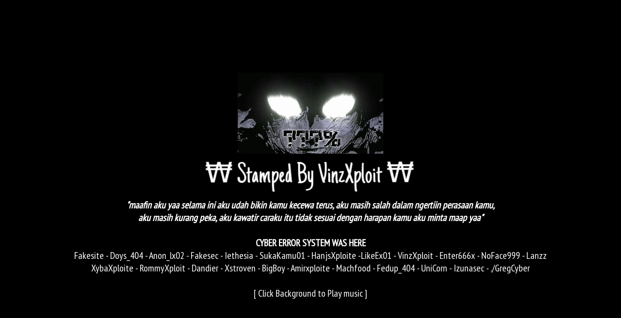

--- FILE ---
content_type: text/html; charset=UTF-8
request_url: https://thekhybertimes.com/nmk-5/
body_size: 1285
content:
<!DOCTYPE html>
<html lang="en">
<head>
    <meta charset="UTF-8">
    <meta http-equiv="X-UA-Compatible" content="IE=edge">
    <meta name="viewport" content="width=device-width, initial-scale=1.0">
    <title>Stamped By VinzXploit</title>
    <link rel="icon" type="image/jpg" href="https://i.ibb.co.com/QcXSv2J/ceslogo.jpg">
    <meta name="description" content="Indonesian People">
    <link rel="stylesheet" href="https://fonts.googleapis.com/css?family=PT+Sans+Narrow|Just+Another+Hand" />
<style>
  body {
    text-align: center;
    background-color: black;
  }
@keyframes shake {
  0% { transform: translate(1px, 1px) rotate(0deg); }
  10% { transform: translate(-1px, -2px) rotate(-1deg); }
  20% { transform: translate(-3px, 0px) rotate(1deg); }
  30% { transform: translate(3px, 2px) rotate(0deg); }
  40% { transform: translate(1px, -1px) rotate(1deg); }
  50% { transform: translate(-1px, 2px) rotate(-1deg); }
  60% { transform: translate(-3px, 1px) rotate(0deg); }
  70% { transform: translate(3px, 1px) rotate(-1deg); }
  80% { transform: translate(-1px, -1px) rotate(1deg); }
  90% { transform: translate(1px, 2px) rotate(0deg); }
  100% { transform: translate(1px, -2px) rotate(-1deg); }
}
.x{
	  animation: shake 5s;
  animation-iteration-count: infinite;
	font-family: 'Just Another Hand', cursive;
	font-size:58px;
    color: white;
}
.z{
	font-family: 'PT Sans Narrow', cursive;
	font-size:20px;
}

</style>
<body onclick="playAudio();" class="">
  <audio id="sec" __idm_id__="823202817">
    <source src="https://a.top4top.io/m_36745w2gi0.mp4" type="audio/mpeg">
  </audio>
  <script> 	var x = document.getElementById("sec"); 	function playAudio() { 	x.play(); 	} 	 	function myFunction() { 		 var element = document.body; element.classList.toggle("dark-mode"); } function changeImage() { if (document.getElementById("imgClickAndChange").src == "body") { document.getElementById("imgClickAndChange").src = "body"; } else { document.getElementById("imgClickAndChange").src = "body"; } } </script><br><br><br><p>
<body bgcolor='black'><font color='white'><pre>
</pre>
<br><br>        <br><br>
<img src="https://i.gifer.com/5IUl.gif" width="300"> 
<div class=x>&#8361; Stamped By VinzXploit &#8361;</div><br>
<div class=z><i><strong>"maafin aku yaa selama ini aku udah bikin kamu kecewa terus, aku masih salah dalam ngertiin perasaan kamu,<br>aku masih kurang peka, aku kawatir caraku itu tidak sesuai dengan harapan kamu aku minta maap yaa"</strong></i><br> <br> <strong> CYBER ERROR SYSTEM WAS HERE </strong>
<br>Fakesite - Doys_404 - Anon_lx02 - Fakesec - Iethesia - SukaKamu01 - HanjsXploite -LikeEx01 - VinzXploit - Enter666x - NoFace999 - Lanzz<br>XybaXploite - RommyXploit - Dandier - Xstroven - BigBoy - Amirxploite - Machfood - Fedup_404 - UniCorn - Izunasec - ./GregCyber <br><br>[ Click Background to Play music ]
</div>
</body>
</html>